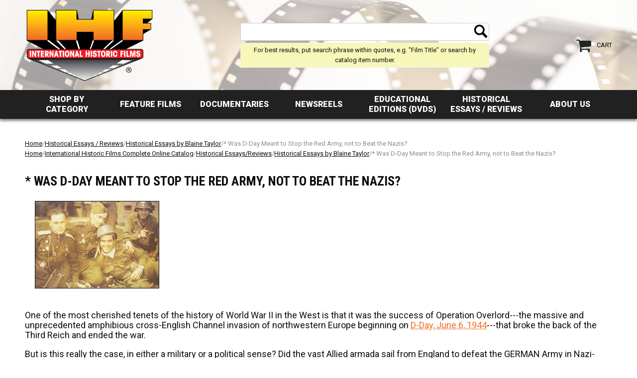

--- FILE ---
content_type: text/html
request_url: https://ihffilm.com/d-day-historical-essay-by-blaine-taylor.html
body_size: 9487
content:
<!DOCTYPE HTML><html lang="en"><head><meta http-equiv="Content-Type" content="text/html;charset=ISO-8859-1" /><meta name="viewport" content="width=device-width, initial-scale=1.0, minimum-scale=1.0, user-scalable=0" /><title>* Was D-Day Meant to Stop the Red Army, not to Beat the Nazis?</title><meta name="robots" content="index,follow" /><meta name="description" content="One of the most cherished tenets of the history of World War II in the West is that it was the success of Operation Overlord---the massive and unprecedented amphibious cross-English Channel invasion of northwestern Europe beginning on D-Day, June 6, 1944 ---that broke the back of the Third Reich and" /><link rel="canonical" href="https://ihffilm.com/d-day-historical-essay-by-blaine-taylor.html" /><link rel="stylesheet" type="text/css" href="https://turbifycdn.com/ay/mobile/css/mmenu_2.css" /><link rel="stylesheet" type="text/css" href="css.css" /><link rel="stylesheet" type="text/css" href="css-edits.css" /><script type="text/javascript" src="https://ajax.googleapis.com/ajax/libs/jquery/1.11.2/jquery.min.js"></script><link href="https://fonts.googleapis.com/css?family=Roboto+Condensed:400,700|Roboto:400,500,900" rel="stylesheet"> 
<link rel="stylesheet" href="https://maxcdn.bootstrapcdn.com/font-awesome/4.7.0/css/font-awesome.min.css">

</head><body data-page-id="d-day-historical-essay-by-blaine-taylor" class=""><div><header id="header"><div class="inner"><span class="header-control" id="menu-control"><span class="header-control-wrapper"><a href="#mmenu" class="header-control-icon"><img alt="Menu" src="https://s.turbifycdn.com/aah/ihf/fortress-europe-behind-enemy-lines-on-d-day-dvd-29.png" align="absmiddle"> </img></a></span></span><div id="header-logo"><a href="https://ihffilm.com/"><img alt="ihffilm.com" src="https://s.turbifycdn.com/aah/ihf/fortress-europe-behind-enemy-lines-on-d-day-dvd-30.png" align="absmiddle"> </img></a></div><span class="header-control" id="cart-control"><span class="header-control-wrapper"><a href="https://order.store.turbify.net/ihf/cgi-bin/wg-order?ihf" class="header-control-icon"><img alt="Cart" src="https://s.turbifycdn.com/aah/ihf/fortress-europe-behind-enemy-lines-on-d-day-dvd-31.png" align="absmiddle"> </img></a><a href="https://order.store.turbify.net/ihf/cgi-bin/wg-order?ihf" class="header-control-label">Cart</a></span></span><div id="header-search"><form id="searcharea" name="searcharea" action="nsearch.html" method="GET"><fieldset><select onchange="if (typeof YSB_AUTOCOMPLETE == 'object') { YSB_AUTOCOMPLETE.controller.setSuggestCategory(event); }" name="section"><option value="">All Categories</option><option value="onlinecatalog">International Historic Films Complete Online Catalog </option><option value="feature-film">Feature Films </option><option value="documentaries">Documentaries </option><option value="news-reels">Newsreels </option><option value="educational-editions">Educational Editions (DVDs) </option><option value="historical-essays-reviews" selected="selected" >Historical Essays / Reviews </option></select><label for="query" class="labelfield"><input autocomplete="off" type="text" id="query" name="query" placeholder="" onkeyup="if (typeof YSB_AUTOCOMPLETE == 'object') { YSB_AUTOCOMPLETE.controller.suggest(event); }"></label><label for="searchsubmit" class="buttonlabel"><input type="submit" id="searchsubmit" class="ys_primary" value="Search" name="searchsubmit"><input type="hidden" value="ihf" name="vwcatalog"></label></fieldset></form>   <script type="text/javascript"> 
                    var isSafari = !!navigator.userAgent.match(/Version\/[\d\.]+.*Safari/); 
                    var isIOS = !!navigator.platform && /iPad|iPhone|iPod/.test(navigator.platform); 
                    if (isSafari && isIOS) { 
                        document.forms["searcharea"].onsubmit = function (searchAreaForm) { 
                            var elementsList = this.elements, queryString = '', url = '', action = this.action; 
                            for(var i = 0; i < elementsList.length; i++) { 
                                if (elementsList[i].name) { 
                                    if (queryString) { 
                                        queryString = queryString + "&" +  elementsList[i].name + "=" + encodeURIComponent(elementsList[i].value); 
                                    } else { 
                                        queryString = elementsList[i].name + "=" + encodeURIComponent(elementsList[i].value); 
                                    } 
                                } 
                            } 
                            if (action.indexOf("?") == -1) { 
                                action = action + "?"; 
                            } 
                            url = action + queryString; 
                            window.location.href = url; 
                            return false; 
                        } 
                    } 
                </script> 
        <div id="top-search-message">For best results, put search phrase within quotes, e.g. "Film Title" or search by catalog item number.</div></div></div></header><div id="navRibbon"><div class="inner"><nav id="mmenu"><ul class="topNav"><li class="mainNav"><a href="onlinecatalog.html" class="top">Shop by Category</a><table border="0" cellspacing="0" cellpadding="0" class="sub" style="left:0"><tr valign="top"><td class="contents"><table border="0" cellspacing="0" cellpadding="0"><tr valign="top"><td class="col"><ul><li><a href="latestreleases.html">Latest Releases</a></li><li><a href="bestsellers.html">Best Sellers</a></li><li><a href="world-cinema-on-dvd.html">World Cinema on DVD</a></li><li><a href="classic-military-history-dvds.html">Classic Military History DVDs</a></li><li><a href="wwi-dvds.html">WW1 Films DVDs</a></li><li><a href="nazi-germany-pre-ww2-dvds.html">Nazi Germany-Pre WW2 Films DVDs</a></li><li><a href="wwii-germany-axis-dvds.html">WW2 Germany/Axis Films DVDs</a></li><li><a href="ww2-allied-side-dvds.html">WW2 Allied Side DVDs</a></li><li><a href="ww2-russian--soviet--side-dvds.html">WW2 Russian Films (Soviet) Side DVDs</a></li><li><a href="korean-war-dvds.html">Korean War Films DVDs</a></li><li><a href="cold-war---anti-communism-dvds.html">Anti-Communism & Cold War Films DVDs</a></li><li><a href="vietnam-war-dvds.html">Vietnam War Films DVDs</a></li></ul></td><td class="col"><ul><li><a href="20th-century-wars-dvds-spanish-civil-war-dvds.html">Spanish Civil War Films DVDs</a></li><li><a href="20th-century-wars-dvds-soviet-finnish-war--winter-war-1939-40--dvds.html">Soviet-Finnish War Films (Winter War 1939-40) DVDs</a></li><li><a href="20th-century-wars-dvds-middle-east-wars-conflicts-controversies-dvds.html">Middle East Wars/Conflicts/Controversies DVDs</a></li><li><a href="20th-century-wars-dvds-falklands-war-dvds.html">Falklands War DVDs</a></li><li><a href="holocaust--atrocities---controversies-dvds.html">Holocaust, Atrocities & Controversies DVDs</a></li><li><a href="weapons-of-war-elite-fighting-forces-dvds.html">Weapons of War/Elite Fighting Forces DVDs</a></li><li><a href="self-defense-dvds.html">Self Defense DVDs</a></li><li><a href="military-tattoos---parades-dvds.html">Military Tattoos & Parades DVDs</a></li><li><a href="leaders---politicians-dvds.html">Leaders & Politicians DVDs</a></li><li><a href="black-american-history-dvds.html">Black American History DVDs</a></li><li><a href="history-by-topic.html">History By Topic</a></li><li><a href="discounted-dvds-specials.html">Discounted DVDs/CDs/Books</a></li></ul></td><td class="col"><ul><li><a href="books.html">Books</a></li><li><a href="cdscomauddis.html">CD'S (Compact Audio Disks)</a></li><li><a href="educational-editions.html">Educational Editions (DVDs)</a></li><li><a href="historical-essays-and-reviews.html">Historical Essays/Reviews</a></li></ul></td></tr></table></td></tr><tr><td colspan="4"><div class="viewall"><a href="onlinecatalog.html">View All ></a></div></td></tr></table></li><li class="mainNav"><a href="feature-film.html" class="top">Feature Films</a><table border="0" cellspacing="0" cellpadding="0" class="sub" style="left:0"><tr valign="top"><td class="contents"><table border="0" cellspacing="0" cellpadding="0"><tr valign="top"><td class="col"><ul><li><a href="film-world-war-1.html">World War 1 Feature Films</a></li><li><a href="film-soviet-russia.html">Soviet/Russia Feature Films</a></li><li><a href="film-third-reich-features.html">Third Reich Feature Films</a></li><li><a href="film-ww2-allied-powers.html">WW2 Allied Powers - World War II Feature Films</a></li><li><a href="film-ww2-germany.html">WW2 Germany</a></li><li><a href="film-ww2-rusian.html">WW2 Russian</a></li><li><a href="film-ww2-stalin-cult.html">WW2 Stalin Cult</a></li><li><a href="film-american-history.html">American History</a></li><li><a href="film-black-american-history-rock-roll.html">Black American History/Rock & Roll</a></li><li><a href="film-classic-military-history.html">Classic Military History Feature Films</a></li><li><a href="film-cold-war-anti-communism.html">Cold War & Anti-Communism Feature Films</a></li><li><a href="film-french-occult.html">Occult Feature Films</a></li></ul></td><td class="col"><ul><li><a href="film-holocaust-atrocities-controversies.html">Holocaust, Atrocities & Controversies Feature Films</a></li><li><a href="film-japan.html">Japan</a></li><li><a href="film-judaica.html">Judaica Feature Films</a></li><li><a href="film-lithuania.html">Lithuanian Feature Films</a></li><li><a href="film-poland.html">Poland Feature Films</a></li><li><a href="film-imperial-japan.html">Imperial Japan Feature Films</a></li><li><a href="film-franco-spain.html">Franco Spain Feature Films</a></li></ul></td></tr></table></td></tr><tr><td colspan="4"><div class="viewall"><a href="feature-film.html">View All ></a></div></td></tr></table></li><li class="mainNav"><a href="documentaries.html" class="top">Documentaries</a><table border="0" cellspacing="0" cellpadding="0" class="sub" style="left:0"><tr valign="top"><td class="contents"><table border="0" cellspacing="0" cellpadding="0"><tr valign="top"><td class="col"><ul><li><a href="doc-20th-century-wars.html">20th Century Wars</a></li><li><a href="doc-americana.html">Americana</a></li><li><a href="doc-classic-military-history.html">Military History Documentaries</a></li><li><a href="doc-cold-war-anti-communism.html">Cold War & Anti-Communism Documentaries</a></li><li><a href="doc-great-britain.html">Great Britain</a></li><li><a href="doc-holocaust-atrocities-controversies.html">Holocaust, Atrocities & Controversies Documentaries </a></li><li><a href="doc-korean-war.html">Korean War</a></li><li><a href="doc-lithuania.html">Lithuanian Documentaries</a></li><li><a href="doc-military-tattoos-parades.html">Military Tattoos/Parades</a></li><li><a href="doc-nazi-germany-pre-ww2.html">Nazi Germany-Pre WW2 Films</a></li><li><a href="doc-occult.html">Occult Documentaries </a></li><li><a href="doc-poland.html">Poland Documentaries</a></li></ul></td><td class="col"><ul><li><a href="doc-soviet-russia.html">Soviet/Russia Documentaries </a></li><li><a href="doc-spanish-civil-war.html">Spanish Civil War</a></li><li><a href="doc-survival-weapons-training-films.html">Survival/Weapons/Training Films</a></li><li><a href="doc-third-reich-propaganda.html">Third Reich Propaganda Films</a></li><li><a href="doc-vietnam-war.html">Vietnam War Films</a></li><li><a href="doc-world-war-1.html">World War 1 Documentaries </a></li><li><a href="doc-ww2-allied-newsreels.html">WW2 Allied Newsreels - World War II Documentaries</a></li><li><a href="doc-ww2-allied-powers.html">WW2 Allied Powers - World War II Documentaries</a></li><li><a href="doc-ww2-german-newsreels.html">WW2 German Newsreels</a></li><li><a href="doc-ww2-germany.html">WW2 Germany Films</a></li><li><a href="doc-ww2-soviet-red-army.html">WW2 Soviet Red Army Films</a></li></ul></td></tr></table></td></tr><tr><td colspan="4"><div class="viewall"><a href="documentaries.html">View All ></a></div></td></tr></table></li><li class="mainNav"><a href="news-reels.html" class="top">Newsreels</a></li><li class="mainNav"><a href="educational-editions.html" class="top">Educational Editions (DVDs)</a></li><li class="mainNav"><a href="historical-essays-reviews.html" class="top">Historical Essays / Reviews</a><table border="0" cellspacing="0" cellpadding="0" class="sub" style="right:0"><tr valign="top"><td class="contents"><table border="0" cellspacing="0" cellpadding="0"><tr valign="top"><td class="col"><ul><li><a href="filwelt-articles-english-translation.html">Filmwelt Articles English Translation</a></li><li><a href="historical-essays-by-blaine-taylor.html">Historical Essays by Blaine Taylor</a></li><li><a href="historical-reviews-of-ihf-films-by-blaine-taylor.html">DVD Reviews of IHF Films by Blaine Taylor</a></li><li><a href="illustrated-film-kurier-english-translations.html">Illustrated Film Kurier English Translations</a></li><li><a href="dvd-reviews-of-ihf-films-by-peter-kilduff.html">DVD Reviews of IHF Films by Peter Kilduff</a></li><li><a href="historical-essays-by-dixon-smith.html">Historical Essays by R. Dixon Smith</a></li></ul></td></tr></table></td></tr><tr><td colspan="4"><div class="viewall"><a href="historical-essays-reviews.html">View All ></a></div></td></tr></table></li><li class="mainNav"><a href="info.html" class="top">About Us</a></li></ul></nav></div></div><main><div class="inner"><div class="breadcrumbs"><div><a href="index.html">Home</a>/<a href="historical-essays-reviews.html">Historical Essays / Reviews</a>/<a href="historical-essays-by-blaine-taylor.html">Historical Essays by Blaine Taylor</a>/* Was D-Day Meant to Stop the Red Army, not to Beat the Nazis?</div><div><a href="index.html">Home</a>/<a href="onlinecatalog.html">International Historic Films Complete Online Catalog</a>/<a href="historical-essays-and-reviews.html">Historical Essays/Reviews</a>/<a href="historical-essays-by-blaine-taylor.html">Historical Essays by Blaine Taylor</a>/* Was D-Day Meant to Stop the Red Army, not to Beat the Nazis?</div></div><div class="section-wrap"><div class="ys_promocategory" id="ys_promocategory" catid="d-day-historical-essay-by-blaine-taylor" categoryflag="1"></div><div class="fsection-name"><h1>* Was D-Day Meant to Stop the Red Army, not to Beat the Nazis?</h1></div><div class="fsection-image"><img src="https://s.turbifycdn.com/aah/ihf/red-army-united-states-soldiers-elbe-river-april-1945-27.png" width="250" height="176" border="0" hspace="0" vspace="0" alt="* Was D-Day Meant to Stop the Red Army, not to Beat the Nazis?" /></div><div class="fsection-caption"><font size="4"><p>One of the most cherished tenets of the history of World War II in the West is that it was the success of Operation Overlord---the massive and unprecedented amphibious cross-English Channel invasion of northwestern Europe beginning on <a href="22279.html">D-Day, June 6, 1944</a>---that broke the back of the Third Reich and ended the war.</p>
<p>But is this really the case, in either a military or a political sense? Did the vast Allied armada sail from England to defeat the GERMAN Army in Nazi-Occupied Europe, or was it actually to keep Josef Stalin's thundering RED Army out of France and away from the Channel coast?</p>
<p>When British Prime Minister Winston Churchill congratulated the Soviet dictator at the Potsdam Conference in 1945 for having taken Adolf Hitler's capital, Berlin, Stalin merely huffed, "The Tsar got to Paris!" He was referring to the 1814 entry into the French capital by his predecessor as ruler of All the Russias, Tsar Alexander I. Indeed, throughout the latter stages of the war---from the Battle of Stalingrad on---Churchill had feared just such a development taking place.</p>
<p>Accordingly, up until the very launching of the Overlord strike, he opposed any invasion of France, reckoning that it would fall to the Allies in any event when the Third Reich surrendered, just as did, in fact, in 1945 the following: Denmark, Norway  and Crete, all virtually without a shot being fired. He preferred instead an Allied thrust into today's troubled Balkan region, a link-up with Yugoslavian Partisan leader Josip Broz Tito's forces, and a drive on Bulgaria, Hungary and Austria to keep the Red Army out of Central Europe, where it became firmly entrenched by the end of the war in 1945.</p>
<p>The American high command, however, refused to consider postwar grand politics until after the war was won militarily, and to it a cross-Channel invasion was the easiest, least expensive way to do that. Thus, Stalin was handed intact the old Austro-Hungarian Empire of the fallen Habsburg Dynasty, the Poland of the Romanov Tsars for which Great Britain had gone to war to save in 1939, and half of the old Bismarckian Reich of the Hohenzollerns, an historic coup by any yardstick.</p>
<p>Stalin was well aware of Churchill's attempts to throttle the almost stillborn Russian Revolution a generation earlier, when Allied troops had been sent to northern Russia to aid the counterrevolutionary White forces in defeating the Reds to restore the deposed Tsar Nicholas II to power. He was fully aware as well that Churchill would do so again if he could, and he believed firmly that the Western Allies wished for nothing but that Soviet Russia and Nazi Germany would tear themselves apart while the West looked on impassively, without cost.</p>
<p>Why should they intervene when their enemies were destroying each other? Stalin pressed Churchill at their Moscow summit conference in August 1942 for a so-called "Second Front" Allied invasion of Western Europe for late 1942 or spring 1943. Instead, to placate him, North Africa was invaded, at a time when the British had already defeated German Field Marshal Erwin Rommel and his Panzer Army Afrika at Second El Alamein.</p>                                                                  
<p>Indeed, the Allies did have a plan in place for an emergency landing in France in 1943 should it become evident that the Red Army might be defeated, but this was scrapped after the stunning German defeat at Stalingrad in February 1943, followed by the Soviet victory in the greatest tank battle in history at Kursk that July. At that point---almost a full year before a single Allied soldier stepped ashore at Normandy---the Soviets had won the war militarily, unless the Nazis got the atomic bomb first.</p>
<p>Stalin knew this, and then---and only then---consented to leave Soviet soil for the first time to meet with Churchill and US President Franklin Roosevelt at Teheran in late 1943. He had already won the war and no longer needed the Western Allies as he had before; rather, THEY needed HIM to help win the war against Japan in the Far East to save Western lives. Now the West definitely wanted to invade Western Europe, to prevent the coming Iron Curtain from extending to the shores of Normandy and Brittany, an actual possibility before the end of the 1940s.</p>
<p>Could Stalin have defeated the Nazis alone? All available evidence points in the affirmative at that late stage. Berlin would still have fallen in 1945, and perhaps Paris and Brussels in late 1945, or early 1946.</p>
<p>Diplomatically, there may well have been a secret meeting between Soviet Foreign Minister Vyacheslav M. Molotov and his German opposite number, Joachim von Ribbentrop, to cut a second anti-Western alliance deal late in 1943, just as had been done before, in August 1939. The Allies feared this development as well. The entire German High Command knew the war was lost---unless a political solution could be found whereby the Nazis allied either with the West against the East or vice versa, and there were rival factions within the top leadership cadre arguing both tacks.</p>
<p>At Teheran, Stalin foiled Churchill's Balkan plans by standing fast, not only for the Normandy invasion, but also for a second invasion France---Operation Anvil-Dragoon---which took place on Aug. 16, 1944, and tied down what available forces the West had,  away from the Balkans.</p>
<p>The Germans were well aware of this political dissension in the Allied High Command, and counted on a political change of fortunes, just as Italy had changed sides in both World Wars to emerge on the winning end twice, as the so-called "whore of Europe." The Nazis simply couldn't fathom that the West would prefer their destruction to an anti-Soviet pact to keep the Red Army out of Central Europe, but that is what happened, how World War II ended, and the Cold War that both Hitler and Churchill correctly foresaw from different perspectives began.</p>
<p>There was a positive side to this equation, however: Stalin never got to Paris, nor did the tank treads of the Red Army grind to a wet halt at the water's edge of the English Channel on the coast of Normandy in France.</p></font>
&#x24B8;	2017 International Historic Films, Inc. All Rights Reserved.
<!--nosearch--></div></div></div></main><footer id="footer"><div class="inner"><div class="footerBoxes"><div class="box col1111"><h3>International Historic Films&reg;</h3>
<b>P.O. Box 5796<br>
Chicago, IL 60680<br>
Phone: <a href="tel:+17739272900">773-927-2900</a><br>
Email:  <a href="mailto:intrvdeo@ix.netcom.com">intrvdeo@ix.netcom.com</a><br></b>
<h4><a href="https://ihffilm.com/joinemaillist.html">Stay updated! Join our email list &raquo;</a></h4></div><div class="box col1111"><h3>Links</h3>
<ul>
<li><a href="info.html">About Us</a></li>
<li><a href="customer-testimonials.html">Customer Testimonials</a></li>
<li><a href="ordering-info.html">Ordering Info</a></li>
<li><a href="restricted-films-info.html">Restricted Films Info</a></li>
<li><a href="https://order.store.turbify.net/cgi-bin/wg-request-catalog?ihf" target="_blank">Catalog Request</a></li>
<li><a href="https://site.ihffilm.com/survey"  target="_blank">Feedback</a></li>
<li><a href="ind.html">Site Map</a></li>
<li><a href="ordering-info.html#policy">Privacy Policy</a></li>
</ul></div><div class="box col1111"><h3>Notices</h3>
<p>LIBRARIES &amp; COLLEGES see information on <a href="publicperformancerights.html"> Use Restrictions. </a><br> 
<b><a href="http://historicvideos.com/stock/">STOCK FOOTAGE. </a></p></b>
<p><strong>All prices are subject to change.</strong><br>
The prices in this catalog supersede the prices in previous catalogs.</p>
<img src="https://sep.turbifycdn.com/ty/cdn/ihf/payment-icons.png?t=1768585318&" alt="We Accept Visa, Mastercard, American Express, Discover, and PayPal"></div><br clear="all" /></div></div><div id="copyright">Entire website copyrighted &copy; 1995- 2026 International Historic Films, Inc. All rights reserved.<br>
No part of this website may be reproduced or downloaded without written permission from International Historic Films, Inc. </div></footer></div><div id="scrollToTop"><img src="https://s.turbifycdn.com/aah/ihf/fortress-europe-behind-enemy-lines-on-d-day-dvd-36.png" width="64" height="64" border="0" hspace="0" vspace="0" alt="Scroll to top" /></div>
<!-- BEGIN bottom_tags -->
<!-- Global site tag (gtag.js) - Google Analytics -->
<script async src="https://www.googletagmanager.com/gtag/js?id=UA-153306246-2"></script>
<script>
window.dataLayer = window.dataLayer || [];
function gtag2(){dataLayer.push(arguments);}
gtag2('js', new Date());
gtag2('config', 'UA-153306246-2');
</script>
<script>
window
	.addEventListener(
		'DOMContentLoaded',
		function(){
			var elem = document.querySelector('body.itemtype .amazon-button a');
			if (!elem) {
				return; //--->
			}
			elem
				.addEventListener(
					'click',
					function(){
						gtag2(
							'event', 
							'Click',
							{
								'event_category': 'Watch Film on Amazon - Button',
								'event_label': document.querySelector('body').getAttribute('data-page-id') || '',
								'value': 1
							}
						);
					}
				);
		}
	);
</script>
<!-- / Google Analytics --><script type="text/javascript" id="yfc_loader" src="https://turbifycdn.com/store/migration/loader-min-1.0.34.js?q=ihf&ts=1768585318&p=1&h=order.store.turbify.net"></script><script type="text/javascript" src="https://sep.turbifycdn.com/ay/mobile/js/slick_2.js"></script><script type="text/javascript" src="https://sep.turbifycdn.com/ay/mobile/js/jquery.mmenu_1.min.js"></script><script type="text/javascript" src="https://sep.turbifycdn.com/ty/tm/js/jquery.elevateZoom-3.0.8.min.js"></script><script type="text/javascript" src="https://sep.turbifycdn.com/ty/tm/js/jquery.fancybox.pack.js"></script><script type="text/javascript" src="https://sep.turbifycdn.com/ty/tm/js/jquery.lazyload.min.js"></script><script type="text/javascript" src="https://sep.turbifycdn.com/ty/tm/js/scripts-bottom-sambee-4.js"></script><script type="application/ld+json">[{"@context":"http://schema.org","@type":"Organization","url":"https://ihffilm.com","name":"International Historic Films, Inc.","legalName":"International Historic Films, Inc.","description":"International Historic Films presents history in the most dynamic, comprehensive, and authentic of media: the motion picture. Ours is an image totally unlike that of most currently-produced documentaries: those fragmented rehashes so typical of modern television and so often politically tailored to mold the viewers' thoughts. The IHF series, on the other hand, is an incomparable source for exploring the hows and whys of our century by reliving it in the form of current events. It is history as you've never seen it or felt it.","logo":"https://s.turbifycdn.com/aah/ihf/fortress-europe-behind-enemy-lines-on-d-day-dvd-37.png","contactPoint":[{"@type":"ContactPoint","contactType":"customer service","name":"Customer Service","telephone":"+773-927-2900","email":"intrvdeo@ix.netcom.com"}],"address":{"@type":"PostalAddress","addressCountry":"US","addressRegion":"IL","addressLocality":"Chicago","postalCode":"60609-1195","streetAddress":"3533 S Archer Ave # 1"}}];</script>
<!-- END bottom_tags -->
</body>
<script type="text/javascript">
csell_env = 'ue1';
 var storeCheckoutDomain = 'order.store.turbify.net';
</script>

<script type="text/javascript">
  function toOSTN(node){
    if(node.hasAttributes()){
      for (const attr of node.attributes) {
        node.setAttribute(attr.name,attr.value.replace(/(us-dc1-order|us-dc2-order|order)\.(store|stores)\.([a-z0-9-]+)\.(net|com)/g, storeCheckoutDomain));
      }
    }
  };
  document.addEventListener('readystatechange', event => {
  if(typeof storeCheckoutDomain != 'undefined' && storeCheckoutDomain != "order.store.turbify.net"){
    if (event.target.readyState === "interactive") {
      fromOSYN = document.getElementsByTagName('form');
        for (let i = 0; i < fromOSYN.length; i++) {
          toOSTN(fromOSYN[i]);
        }
      }
    }
  });
</script>
<script type="text/javascript">
// Begin Store Generated Code
 </script> <script type="text/javascript" src="https://s.turbifycdn.com/lq/ult/ylc_1.9.js" ></script> <script type="text/javascript" src="https://s.turbifycdn.com/ae/lib/smbiz/store/csell/beacon-a9518fc6e4.js" >
</script>
<script type="text/javascript">
// Begin Store Generated Code
 csell_page_data = {}; csell_page_rec_data = []; ts='TOK_STORE_ID';
</script>
<script type="text/javascript">
// Begin Store Generated Code
function csell_GLOBAL_INIT_TAG() { var csell_token_map = {}; csell_token_map['TOK_SPACEID'] = '2022276099'; csell_token_map['TOK_URL'] = ''; csell_token_map['TOK_STORE_ID'] = 'ihf'; csell_token_map['TOK_ITEM_ID_LIST'] = 'd-day-historical-essay-by-blaine-taylor'; csell_token_map['TOK_ORDER_HOST'] = 'order.store.turbify.net'; csell_token_map['TOK_BEACON_TYPE'] = 'prod'; csell_token_map['TOK_RAND_KEY'] = 't'; csell_token_map['TOK_IS_ORDERABLE'] = '2';  c = csell_page_data; var x = (typeof storeCheckoutDomain == 'string')?storeCheckoutDomain:'order.store.turbify.net'; var t = csell_token_map; c['s'] = t['TOK_SPACEID']; c['url'] = t['TOK_URL']; c['si'] = t[ts]; c['ii'] = t['TOK_ITEM_ID_LIST']; c['bt'] = t['TOK_BEACON_TYPE']; c['rnd'] = t['TOK_RAND_KEY']; c['io'] = t['TOK_IS_ORDERABLE']; YStore.addItemUrl = 'http%s://'+x+'/'+t[ts]+'/ymix/MetaController.html?eventName.addEvent&cartDS.shoppingcart_ROW0_m_orderItemVector_ROW0_m_itemId=%s&cartDS.shoppingcart_ROW0_m_orderItemVector_ROW0_m_quantity=1&ysco_key_cs_item=1&sectionId=ysco.cart&ysco_key_store_id='+t[ts]; } 
</script>
<script type="text/javascript">
// Begin Store Generated Code
function csell_REC_VIEW_TAG() {  var env = (typeof csell_env == 'string')?csell_env:'prod'; var p = csell_page_data; var a = '/sid='+p['si']+'/io='+p['io']+'/ii='+p['ii']+'/bt='+p['bt']+'-view'+'/en='+env; var r=Math.random(); YStore.CrossSellBeacon.renderBeaconWithRecData(p['url']+'/p/s='+p['s']+'/'+p['rnd']+'='+r+a); } 
</script>
<script type="text/javascript">
// Begin Store Generated Code
var csell_token_map = {}; csell_token_map['TOK_PAGE'] = 'p'; csell_token_map['TOK_CURR_SYM'] = '$'; csell_token_map['TOK_WS_URL'] = 'https://ihf.csell.store.turbify.net/cs/recommend?itemids=d-day-historical-essay-by-blaine-taylor&location=p'; csell_token_map['TOK_SHOW_CS_RECS'] = 'true';  var t = csell_token_map; csell_GLOBAL_INIT_TAG(); YStore.page = t['TOK_PAGE']; YStore.currencySymbol = t['TOK_CURR_SYM']; YStore.crossSellUrl = t['TOK_WS_URL']; YStore.showCSRecs = t['TOK_SHOW_CS_RECS']; </script> <script type="text/javascript" src="https://s.turbifycdn.com/ae/store/secure/recs-1.3.2.2.js" ></script> <script type="text/javascript" >
</script>
</html>
<!-- html107.prod.store.e1b.lumsb.com Mon Jan 19 15:28:25 PST 2026 -->


--- FILE ---
content_type: text/css
request_url: https://ihffilm.com/css.css
body_size: 5550
content:
/* ihffilm.com store css 04/29/2024 */

@charset "UTF-8";

body {
position: relative;
background-color: #ffffff;
color: #0d0d0d;
font-family:  'Roboto', sans-serif;
font-weight: 400;
font-size: 13px;
line-height: 20px;
padding: 0;
margin: 0;
}

a {
color: #f26e22;
}

a:visited {
color: #f26e22;
}

.inner {
width: calc(1200px - 20px);
margin: 0 auto;
}

main {
margin-top: 25px;
background-color: #ffffff;
}

h1, h2, h3, h4, h5 {font-family: 'Roboto Condensed', serif;}

.sale {
color: #f26e22;
font-weight: bold;
}

.reg {
color: #7e7e7e;
font-style: italic;
text-decoration: line-through;
}

/* HEADER CONTROL */

.header-control {
display: flex;
justify-content: flex-end;
align-items: center;
text-transform: uppercase;
font-size: 13px;
}

.header-control-wrapper {
display: flex;
justify-content: flex-start;
align-items: center;
flex-direction: row;
}

a.header-control,
.header-control a {
text-decoration: none;
color: #0d0d0d;
}

/*
.header-control-icon {}
*/

.header-control-label {
margin-left: 10px;
}

/* .......... MISC .......... */

#scrollToTop {
cursor: pointer;
display: none;
right: 0;
position: fixed;
text-align: center;
bottom: 0;
z-index: 9999;
}

#scrollToTop  img {
max-width: 60px;
height: auto;
}

.breadcrumbs {
padding-top:15px;
color: #8c8c8c;
}

.breadcrumbs a {
color: #0d0d0d;
}

.testimonials {
background-color: #f7f7f7;
color: #0d0d0d;
text-align: center;
}

#mainPage .testimonials h2 {
background-color: #f26e22;
color: #ffffff;
margin: 0 0 1em 0;
padding: 12px 50px;
font-size: 13px;
text-transform: uppercase;
display: inline-block;
}
	
/* .......... SEARCH BOX .......... */

#header-search {
position: relative;
z-index: 1;
grid-area: search;
width: 500px;
margin: 0 50px;
}

#searcharea {
position: relative;
z-index: 2000; /* auto suggest */
box-sizing: border-box;
border: 1px solid #ccc;
-webkit-border-radius:3px;
-moz-border-radius:3px;
-o-border-radius:3px;
border-radius: 3px;
background-color: #ffffff;
background-image: url();
background-repeat: no-repeat;
background-position: center left;
}

#searcharea select,
#searcharea [name="section"],
#searcharea .labelfield > span {
display: none;
}

#searcharea fieldset {
border: 0 none;
margin: 0;
padding: 0;
}

#searcharea #query {
width: calc(100% - 55px);
border: 0px none;
padding-left: 10px;
height: 32px;
background-color: transparent;
}

#searcharea #searchsubmit {
background-image: url('https://s.turbifycdn.com/aah/ihf/img-3503.png');
background-color: #ffffff;
background-repeat: no-repeat;
background-size: cover;
box-sizing: border-box;
padding: 0 1em;
position: absolute;
right: 0;
top: 0;
width: 32px;
height: 32px;
color: #0d0d0d;
border: 0px none;
-webkit-appearance: none;
text-transform: uppercase;
text-indent: 1000px;
}

#searcharea #searchsubmit {
background-size: contain; 
}

#searcharea select {
border: 0 none;
display: inline-block;
height: 28px;
margin: 0 10px 0 0;
padding: 0 0 0 1em;
background-color: #ffffff;
}

#top-search-message {
margin: 4px 0 0;
padding: 4px 10px;
border: 1px solid #f0f0f0;
background: #f7f7b9;
text-align: center;
text-wrap: balance;
}

/* .......... HEADER .......... */

#header {
padding: 15px 0;
background-color: #ffffff;
background-image: url(https://turbifycdn.com/ty/cdn/ihf/header-bg-light.jpg);
background-repeat: no-repeat;
background-size: cover;
background-position: center;
}

#header > .inner {
display: grid;
grid-template-areas:
  "logo search cart";
align-items: center;
justify-content: space-between;
}

/* CONTROLS */

#menu-control {
display: none;
grid-area: menu;
}

#cart-control {
grid-area: cart;
}
	
/* LOGO */

#header-logo {
grid-area: logo;
}

#header-logo img {
max-width: 100%;
height: auto;
}

/* TAGLINE */

#tagline {
letter-spacing: 0.3px;
}

#tagline h3 {
display: block;
font-weight: bold;
font-size: 25px;
color: #65191D;
margin: 0;
line-height: 37px;
letter-spacing: 0;
}

#tagline span {
color: #B97D39;
margin: 0 2px 0 10px;
}

/* .......... TOP NAV .......... */

#navRibbon {
background-color: #212122;
-webkit-box-shadow: 0px 4px 5px 0px rgba(0,0,0,0.48);
-moz-box-shadow: 0px 4px 5px 0px rgba(0,0,0,0.48);
box-shadow: 0px 4px 5px 0px rgba(0,0,0,0.48);
position: relative;
z-index: 1;
}

ul.topNav {
padding: 0;
margin: 0;
display: flex;
}

ul.topNav li {
list-style: none;
}

/* .......... SLICK SLIDER .......... */

.slick-slider { position: relative; display: block; box-sizing: border-box; -moz-box-sizing: border-box; -webkit-touch-callout: none; -webkit-user-select: none; -khtml-user-select: none; -moz-user-select: none; -ms-user-select: none; user-select: none; -ms-touch-action: pan-y; touch-action: pan-y; -webkit-tap-highlight-color: transparent; }

.slick-list { position: relative; overflow: hidden; display: block; margin: 0; padding: 0; }
.slick-list:focus { outline: none; }
.slick-loading .slick-list { background: #fff url("https://turbifycdn.com/ay/mobile/i/ajax-loader.gif") center center no-repeat; }
.slick-list.dragging { cursor: pointer; cursor: hand; }

.slick-slider .slick-track { -webkit-transform: translate3d(0, 0, 0); -moz-transform: translate3d(0, 0, 0); -ms-transform: translate3d(0, 0, 0); -o-transform: translate3d(0, 0, 0); transform: translate3d(0, 0, 0); }

.slick-track { position: relative; left: 0; top: 0; display: block; }
.slick-track:before, .slick-track:after { content: ""; display: table; }
.slick-track:after { clear: both; }
.slick-loading .slick-track { visibility: hidden; }

.slick-slide { float: left; height: 100%; min-height: 1px; display: none; }
[dir="rtl"] .slick-slide { float: right; }
.slick-slide img { display: block; }
.slick-slide.slick-loading img { display: none; }
.slick-slide.dragging img { pointer-events: none; }
.slick-initialized .slick-slide { display: block; }
.slick-loading .slick-slide { visibility: hidden; }
.slick-vertical .slick-slide { display: block; height: auto; border: 1px solid transparent; }

/* Arrows */
.slick-prev, .slick-next { position: absolute; display: block; height: 20px; width: 20px; line-height: 0; font-size: 0; cursor: pointer; background: transparent; color: transparent; top: 40%; padding: 0; border: none; outline: none; opacity: .5}
.slick-prev:hover, .slick-prev:focus, .slick-next:hover, .slick-next:focus { outline: none; color: transparent; opacity: 1 }
.slick-prev:hover, .slick-prev:focus, .slick-next:hover, .slick-next:focus { opacity: 1; }
.slick-prev.slick-disabled, .slick-next.slick-disabled { opacity: 0.25; }

.slick-prev { left: -25px; }
[dir="rtl"] .slick-prev { left: auto; right: -25px; }
.slick-prev:before { content: "&lt;"; }
[dir="rtl"] .slick-prev:before { content: "&gt;"; }

.slick-next { right: -25px; }
[dir="rtl"] .slick-next { left: -25px; right: auto; }
[dir="rtl"] .slick-next:before { content: "&lt;"; }

/* Dots */

.slick-dots { list-style: none; display: block; text-align: center; padding: 0; width: 100%;margin: 0; }
.slick-dots li { position: relative; display: inline-block; height: 11px; width: 11px; margin: 0; padding: 0; cursor: pointer; }
.slick-dots li button { border: 0; background: transparent; display: block; height: 11px; width: 11px; outline: none; line-height: 0; font-size: 0; color: transparent; padding: 5px; cursor: pointer; }
.slick-dots li button:hover, .slick-dots li button:focus { outline: none; }
.slick-dots li button:hover:before, .slick-dots li button:focus:before { opacity: 1; }
.slick-dots li button:before { position: absolute; top: 0; left: 0; content: " "; width: 11px; height: 11px; font-family: "slick"; font-size: 15px; line-height: 20px; text-align: center; color: black; opacity: 0.25; -webkit-font-smoothing: antialiased; -moz-osx-font-smoothing: grayscale; }
.slick-dots li.slick-active button:before { color: black; opacity: 0.75; }

.slick-slide img { display: inline }
.slick-slide img {
height: auto;
vertical-align: bottom;
max-width: 100%;
}

.slick-dots li button {
background-image: url(https://s.turbifycdn.com/aah/ihf/img-3504.png);
background-repeat: no-repeat;
background-position: center middle;
}

.slick-active button {
opacity: 1 !important;
}

.slick-prev {
background-image: url(https://s.turbifycdn.com/aah/ihf/img-3505.png);
left: 0;
height: 36px;
width: 36px;
color: transparent !important;
}

.slick-next {
background-image: url(https://s.turbifycdn.com/aah/ihf/img-3506.png);
right: 0;
height: 36px;
width: 36px;
color: transparent !important;
}
.slick-next:hover {
background-image: url(https://s.turbifycdn.com/aah/ihf/img-3507.png);
}
.slick-prev:hover {
background-image: url(https://s.turbifycdn.com/aah/ihf/img-3508.png);
}
.slick-active button {
background-image: url(https://s.turbifycdn.com/aah/ihf/img-3509.png) !important;
}

/* .......... HOME PAGE .......... */

.ys_promo_banner img {
height: auto;
max-width: 100%;
}
#mainPage section {
margin-bottom: 70px;
}
#mainPage .fcol {
border-color: transparent;
}
.homeFavorites, .featuredCategories {
border-top: 2px solid #c0c0c0;
margin-top: 10px;
padding-top: 25px;
}
.homeFavorites .inside {
text-align: center;
}
.homeFavorites .txt {
margin-top: 1em;
}
.homeFavorites .txt a {
color: #0d0d0d;
text-decoration: none;
}
.homeFavorites .txt a:hover {
color: #f26e22;
}
.homeFavorites .txt > a:after {
content: " >";
}
.message h3 {
font-weight: normal;
font-size: 24px;
font-style: italic;
font-style: normal;
}
.bestsellers .slide {
text-align: center;
}
.bestsellers .inside {
border-bottom: 2px solid #ec1c24;
display: inline-block;
padding-bottom: 24px;
}
.bestsellers .slide .txt {
margin-top: 15px;
}
.bestsellers .slide .txt, .bestsellers .slide .txt a {
color: #0d0d0d;
}
.bestsellers .slide .txt a {
text-decoration: none;
}
.bestsellers .slide .txt a:hover {
color: #f26e22;
}
.bestsellers .slide img {
border: 1px solid #ffffff;
}
.bestsellers .slide img:hover {
border: 1px solid #f26e22;
}
#mainPage .fcol {
width: auto;
margin: 10px;
}
.homeHero .slick-slide {
text-align: center;
}
.homeHero .slick-prev {
left: 10px;
}
.homeHero .slick-next {
right: 10px;
}
.homeHeroContainer {
float: left;
width: 66%;
}
.kickerContainer {
float: left;
margin-left: 20px;
width: calc(33% - 20px);
}
.introText, .message, .finaltext {
padding: 1em 0 3em;
clear: both;
}
.kickers a:first-of-type {
margin-bottom: 20px;
display: block;
}
.kickers img {
max-width: 100%;
height: auto;
}
.ctaContainer {
float: left;
margin: 0 0 70px;
width: 100%;
}
.ctas img {
max-width: 49%;
height: auto;
float: left;
}
.cta-image2 {
margin-left: 2%;
}
.featuredCategories .kicker {
margin-right: 10px;
}
.featuredCategories .inside {
border: 1px solid #f26e22;
margin-right: 10px;
text-align: center;
}
.featuredCategories .txt {
box-sizing: border-box;
background-color: #f26e22;
padding: 9px;
text-align: center;
text-transform: uppercase;
}
.featuredCategories .txt span:first-child {
float: left;
}
.featuredCategories .txt span:last-of-type {
float: right;
color: #ffffff;
}
.featuredCategories a {
color: #ffffff;
font-weight: bold;
text-decoration: none;
}
.featuredCategories a:hover {
color: #ec1c24;
}

.featuredCategories .inside:hover {
border-color: #e0e0e0;
}
.featuredCategories .inside:hover .txt {
background-color: #e0e0e0;
}
.featuredCategories .inside:hover .txt a {
color: #ec1c24;
}
.featuredCategories .slick-next {
right: 0;
top: -50px;
}
.featuredCategories .slick-prev {
right: 36px;
left: auto;
top: -50px;
}
.featuredBrands .slick-prev, .featuredBrands .slick-next {
top: 50%;
transform: translateY(-50%);
}
.featuredBrands .inside {
text-align: center;
}

#mainPage h2 {
font-weight: bold;
font-size: 26px;
padding: 0;
margin: 30px 0 15px 0;
text-align: left;
color: #0d0d0d;
line-height: 30px;
text-transform: uppercase;
}

/* .......... / HOME PAGE .......... */

/* .......... CATEGORY .......... */

.section-wrap {padding-bottom: 30px;}
.section-wrap img{ max-width:100%; height:auto;}
.fcontainer{ max-width:1200px; margin:0 auto; width:100%;border-top:2px solid #c0c0c0;margin-top:10px;padding-top:10px}
.fsection-caption{ padding:0 0 35px;}
.fsection-caption td {
padding: 7px 15px;
border: 1px solid #cccccc;
}
.fsection-caption table {
border: 1px solid #cccccc;
}
.fsection-name {text-align: left; margin-bottom: 7px;}
.fsection-image {
display: inline-block;
margin-bottom: 20px;
margin-left: 20px;
}
.fsection-name h1{ color: #0d0d0d; font-size:26px; margin:30px 0 25px 0;line-height:30px;text-transform: uppercase;}

/* .......... CONTENTS .......... */

.frow{ clear: both;}
.frow:after,
.frow:before,
.fcontainer:after,
.fcontainer:before{
display: table;
clear: both;
content: " ";
}
.fcol{width:calc(20% - 20px); margin:10px; float: left; position: relative; min-height: 333px;padding-bottom: 3px;border:1px solid #dedfdf;}
.fcol .name {
	padding: 0 20px;
	min-height: 9em;
}
.fcol:hover {border-color:#ec1c24}
.frow *{box-sizing: border-box;}
.finner{ color: Arial, Helvetica, sans-serif; text-align: center;}
	.finner a, .finner input{ display: block; text-decoration: none; color: #0d0d0d;}
	.finner .name a{font-size:15px; margin:0 0 8px 0;}
	.finner img.fim{ max-width:100%; height:auto;border: 2px solid transparent}
	.price-row > .strike-price,
	.price-row > .price{ display: inline;margin-right:1em;}
	.price-row > .price{ font-weight:700;color:#ec1c24;}
	.price-row > .strike-price{font-weight:400 !important; text-decoration: line-through; color: #7e7e7e; padding-right:10px;font-size:smaller}
.finner a.fshop-now, .finner input.fshop-now {
font-weight: 700;
padding: 0 1em;
font-size: 15px;
display: inline-block;
height: 30px;
text-align: center;
margin-left: auto;
margin-right: auto;
margin-bottom: 10px;
line-height: 26px;
margin-top: 10px;
font-family: Roboto;
width: 100%;
background-color: #F2911B;
text-transform: uppercase;
border: 0;
border-radius: 3px;
-webkit-appearance: none;
}

.finner:hover a.fshop-now,
.finner:hover input.fshop-now { 
color: #fff; 
background: #ec1c24; 
border-color: #ec1c24;
}

.section-wrap .finner {
text-align: center;
}			

.section-wrap .price-row {
margin-left: 20px;
}

/* .......... INFO PAGE .......... */

#info-div {
padding: 20px 0;
}

/* .......... SEARCH PAGE .......... */

body[data-page-id="nsearch"] .message {
max-width: 760px;
margin-left: auto;
margin-right: auto;
padding: 10px 15px;
background: #f7f7b9;
}

body[data-page-id="nsearch"] #top-search-message {
display: none;
}

/* YS PROMO Header */

ul#ys_promo_banner_list{ padding:0;}
li.ys_promo_banner {margin: 0;text-align:center}

/* .................... RESPONSIVE .................... */

@media screen and (min-width: 780px) {
		
	#mmenu {
	text-align: center;
	}

	#topNav {
	display: inline-block;
	padding: 0;
	margin: 0;
	}

	#topNav li {
	list-style:none;
	}

	.mainNav {
	display: inline-block;
	position: relative;
	flex: 1;
	align-self: center;
	}

	.mainNav a.top {
	color: #ffffff;
	display: block;
	padding: 9px 10px;
	text-decoration: none;
	font-family: Roboto;
	font-size: 16px;
	text-transform: uppercase;
	font-weight: bold;
	}
	.mainNav .sub li::before {
	content: "\00BB";
	display: inline-block;
	vertical-align: middle;
	}
	.mainNav .sub li {
	text-align: left;
	}
	.mainNav:hover a {
	color: #f2cb05;
	}
	.mainNav .sub {
	display: none;
	position: absolute;
	white-space: nowrap;
	-webkit-box-shadow: 0px 3px 5px 0px rgba(0,0,0,0.75);
	-moz-box-shadow: 0px 3px 5px 0px rgba(0,0,0,0.75);
	box-shadow: 0px 3px 5px 0px rgba(0,0,0,0.75);
	box-sizing: border-box;
	background-color: #ffffff;
	padding: 20px 10px 0 0;
	margin-top: 2px;
	z-index:1000;
	}
	.mainNav .sub .viewall {
	background-color: #ebebeb;
	margin: 10px 0 10px 10px;
	text-align: left;
	padding: 0 10px;
	}
	.mainNav .sub ul {
	margin: 0;
	padding: 0 40px 0 20px;
	}
	.mainNav .sub .viewall a {
	font-size: 16px;
	font-weight: bold;
	font-family: Roboto Condensed;
	text-transform: uppercase;
	letter-spacing: 1px;
	}
	.mainNav .sub a {
	display: inline-block;
	text-align: left;
	padding: 0 5px;
	text-decoration: none;
	text-overflow: ellipsis;
	overflow: hidden;
	max-width: 300px;
			color: #0d0d0d;
	font-size: 13px;
	vertical-align: middle;
	}
	.mainNav .sub a:hover {
	color: #EC1C24;
	text-decoration: underline;
	}
	.mainNav:hover .sub {
	display: inline-block;
	}
	.mainNav .sub .image > img {
	border: 1px solid #ebebeb;
	}
	
}

@media screen and (max-width: 1035px){
	
.section-wrap{padding:0 1%;}

}

@media screen and (max-width: 1200px) {
	
	.inner {
	max-width: 96%;
	}
	
}

@media screen and (max-width: 1000px) {

	#header-logo {
	max-width: 200px;
	}

	#header-search {
	width: 400px;
	}

}

@media screen and (max-width: 900px) {
	
	#tagline h3 {
		font-size: 21px;
	}
	#tagline {
		font-size: 13px;
	}
	.introText, .message, .finaltext {
		padding: 1em 20px 3em;
	}
	
}

@media screen and (max-width: 850px){
	
	.section-wrap .fcol, .item-wrap .fcol {width:calc(50% - 20px);}
	.section-wrap .fcol:nth-of-type(2n+1), .item-wrap .fcol:nth-of-type(2n+1){ clear: left;}
	
}

@media screen and (max-width: 800px) {
	
	#header-search {
		margin-left: 5%;
	}
	
}

@media screen and (max-width: 780px) {
	
	#header-search {
	width: 100%;
	margin: 15px 0 0;
	}

	#cart-control .header-control-label {
    display: none;
    }

	#header > .inner {
	grid-template-areas:
		"menu logo cart"
		"search search search";
	}

    #menu-control {
	display: block;
	margin-right: auto;
    }

    #cart-control {
	display: block;
	margin-left: auto;
	}
	
    #header-logo {
	width: 200px;
	margin-left: auto;
    margin-right: auto;
	text-align: center;
    }

    /*#cart-control img {
	max-width:90px !important;
	max-height:90px !important;
    }*/

	#tagline {
	text-align: center;
	}
		
	.mainNav .sub {
	display: none !important; /* no megamenu on small screens */
	}

	.mm-opened ul.topNav {
	display: block;
	}
	
	nav#mmenu{ display: none;}

    /*menu*/
    li.greymob{
        background: #f7f7f7;
    }

    #mm-topNav > li:first-child,
    .mm-menu .mm-list>li>a.mm-subclose{ background: #ec1c24; color: #ffffff;}
    #mm-topNav > li:first-child a{color: #fff;}
    .mm-menu .mm-list>li>a.mm-subclose:before{border-color: #ffffff;}
    .mm-list a{ color: #585b61;}
    .mm-menu .mm-list>li>a.mm-subopen:after{ color: #ec1c24;}
	
	#header-search form {
		-webkit-transform: none;
		-ms-transform: none;
		transform: none;
	}
	
}

@media screen and (max-width: 580px) {

	/* HOME BODY */

	.kickerContainer,
	.homeHeroContainer {
	float: none;
	clear: both;
	width: 100%;
	text-align: center;
	margin-left:0;
	}

	.kickers a:first-of-type {
	margin: 0 0 20px 0;
	display: inline-block;
	}

	.ctaContainer {
	float: none;
	clear: both;
	width: 100%;
	text-align: center;
	margin-left:0;
	overflow: hidden;
	}

	.ctas a:first-of-type {
	margin-right: 0;
	}
	
}

@media screen and (max-width: 500px) {
	
	/* HEADER */

    #header-logo img {
	max-height: 90px !important;
	}

	/* CONTENTS */

	.fcol{min-height:1%;}

}

@media screen and (max-width: 440px) {
	
	/* HEADER */

	/*#tagline {
	font-size: 12px;
	letter-spacing: 0;
	}
	#tagline h3 {
	font-size: 16px;
	}*/
	
}

@media screen and (max-width:400px) {
	
	.ctas img {
		max-width: 90%;
		float: none;
		margin: 10px 5px;
	}
	
}

@media screen and (max-width: 360px) {

	/* CONTENTS */

	.fcol {width:100%}
	
}

/* ................................................ */
/* ................ YS SEARCH PAGE ................ */
/* ................................................ */

#ys_searchiframe #catfilt {
display: none;
}

#ys_searchiframe #schbx {
width: calc(280px + 150px) !important;
}

@media screen and (max-width: 780px) {

    #iframe_id iframe{
        width:280px !important;
        height: 293px !important
    }
	
	#ys_searchiframe #doc {
		width: 100% !important;
	}
	#ys_searchiframe #sidebar {
		float: none;
	}
	#ys_searchiframe .side #sidebar div.wrp {
	  width: 100%;
	}
	#ys_searchiframe .side #main {
		float: none;
		width: 100%;
	}

}

/* ................................................ */
/* .................... FOOTER .................... */
/* ................................................ */

/* BEGIN checkout_block */

#footer {
background-color: #c0c1c2;
color: #0d0d0d;
font-size: 11px;
}
#footer h4 {
font-size: 18px;
border-bottom: 2px solid #EC1C24;
padding: 5px;
border-top: 2px solid #EC1C24;
text-align: center;
font-family: Roboto;
display: inline-block;
}
#footer ul {
padding: 0;
margin: 0;
}
#footer li {
list-style: none;
}
#footer a, #footer a:visited {
color: #0d0d0d;
text-decoration: none;
}
#footer a:hover {
text-decoration: underline;
color: #0d0d0d;
}
.footerBoxes {
padding: 20px 0;
display: flex;
}
.footerBoxes h3 {
font-size: 18px;
font-weight: bold;
text-transform: uppercase;
}

.footerBoxes .box {
flex: auto;
margin-right: 30px;
}

#copyright {
text-align: center;
font-size: 11px;
color: #b9b9b9;
background-color: #212122;
line-height: 13px;
padding: 5px;
}
#copyright a {
text-decoration: none;
color: #b9b9b9;
}

.newsletterSocial {
background-color: #f26e22;
color: #ffffff;
padding: 10px 0;
}
.newsletter > form {
display: inline-block;
background-color: #ffffff;
box-sizing: border-box;
border: 1px solid #ebebeb;
}
.newsletter .prompt {
display: block;
font-weight: bold;
margin-bottom: 10px;
}
.newsletter input[type="email"] {
box-sizing: border-box;
border: 0 none;
background-color: transparent;
color: #424242;
height: 30px;
padding: 0 1em;
width: calc(100% - 60px);
}

.newsletter input[type="submit"] {
background-color: #0d0d0d;
background-image: url();
background-size: cover;
width: 60px;
height: 30px;
border: 2px solid #ffffff;
color: #ffffff;
padding: 0 1em;
}

.shippinginfo img {
display: inline-block;
padding: 10px;
}

.footerAdditionalContent {
margin: 2em 0;
}

@media screen and (max-width: 900px) {
	
	.footerBoxes {
	flex-wrap: wrap;
	}
	
}

@media screen and (max-width: 580px) {
	
	.footerBoxes .box {
	width: 100% !important;
	}

	.newsletter > form {
	display: block;
	}
	
}

/* END checkout_block */

/* .......... SUPERBAR .......... */
/*
#ys_superbar {
width: 100% !important;
font-size: 12px;
padding: 6px 0;
width: 100% !important;
height: inherit !important;
}

#ys_cpers {
float: right;
margin-right: 1em;
}

.smb-mc .mini_msg, .mini_item_count, .mini_subtotal, #ys_cpers, #ys_cpers a {
color: #0d0d0d !important;
text-decoration: none;
}

.ys_clear {
clear: both;
}

#custRegDiv a.container-close {top:5px;}
.yui-skin-sam .yui-panel .bd, .yui-skin-sam .yui-panel .ft {background-color:#fff;}
.yui-skin-sam .yui-panel .bd {padding:0px; }
#iframe_id {width:679px; border:1px solid #000; padding:0px;}
#custRegDiv_h.hd {display:none;}
#custRegDiv_mask.mask {background-color:#000000; opacity:0.5; filter:alpha(opacity=50);}
#loadingDiv {height:210px; width:679px; position:absolute; background:#ececec;}
img.loadingImg {margin-top:90px; margin-left:20px;}

#custRegDiv, #errorMsg {
width: 100% !important;
}

.yscp_page{
display:none;
}

#custRegDiv_c{
top: 60px !important;
}

#custRegDiv .yui-skin-sam .yui-panel .bd {
padding: 0;
}
@media screen and (max-width: 780px) {
	
	#yfc_mini {
	display: none;
	}

	#ys_superbar {
	display: none;
	}

}
*/

/* .......... / .......... */

